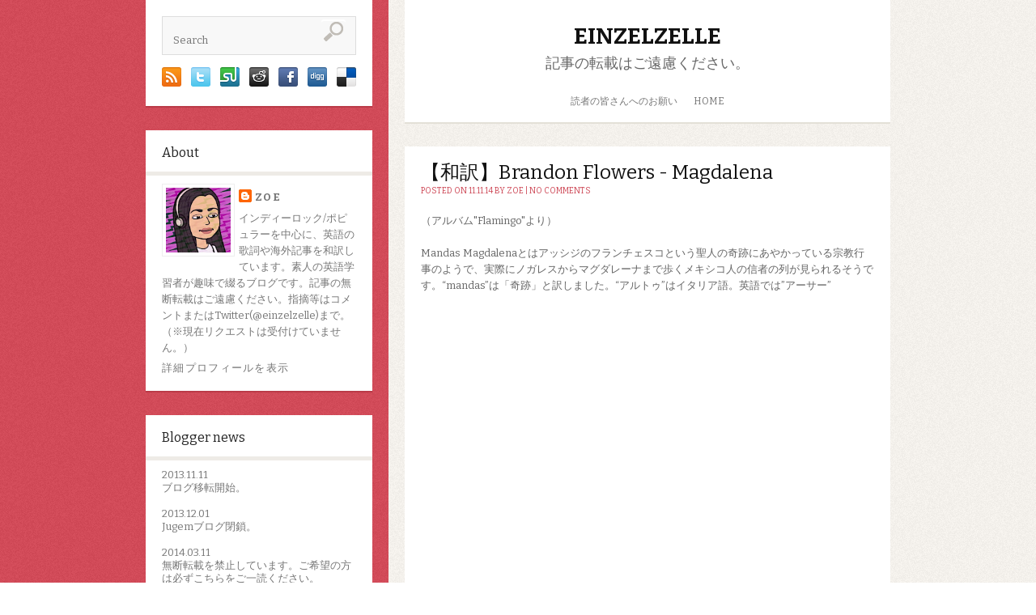

--- FILE ---
content_type: text/javascript; charset=UTF-8
request_url: https://einzelzelle.blogspot.com/2013/11/brandon-flowers-magdalena_11.html?action=getFeed&widgetId=Feed1&widgetType=Feed&responseType=js&xssi_token=AOuZoY6K2otJIuNClTIAJIxC97fX-WQ11g%3A1770052514278
body_size: 603
content:
try {
_WidgetManager._HandleControllerResult('Feed1', 'getFeed',{'status': 'ok', 'feed': {'entries': [{'title': 'Correction in the comment above: \x22\u30d0\u30fc\u30b9\uff12\u306e\x22...', 'link': 'http://einzelzelle.blogspot.com/2013/11/rem-everybody-hurts_11.html?showComment\x3d1582221748902#c4423525776206808583', 'publishedDate': '2020-02-20T10:02:28.000-08:00', 'author': 'Anonymous'}, {'title': '\u3042\u306a\u305f\u306f\u304d\u3063\u3068\u751f\u304d\u65b9\u3092\u9593\u9055\u3063\u3066\u308b\u3088\u3002', 'link': 'http://einzelzelle.blogspot.com/2013/11/boys-like-girls-great-escape_11.html?showComment\x3d1574228720699#c226767390990841098', 'publishedDate': '2019-11-19T21:45:20.000-08:00', 'author': 'Anonymous'}, {'title': '\u82f1\u8a9e\u306e\u6b4c\u8a5e\u304c\u9593\u9055\u3063\u3066\u308b\u305e\u96d1\u9b5a\u3002\u3055\u3063\u3055\u3068\u76f4\u305b\u30ab\u30b9\u3002', 'link': 'http://einzelzelle.blogspot.com/2013/11/boys-like-girls-great-escape_11.html?showComment\x3d1573562976501#c8015114650749948203', 'publishedDate': '2019-11-12T04:49:36.000-08:00', 'author': 'Anonymous'}, {'title': '\u4f55\u5e74\u7d4c\u3063\u3066\u3082\u3044\u3044\u30d0\u30f3\u30c9\u3068\u3044\u3044\u66f2\u306f\u8272\u892a\u305b\u306a\u3044\u3067\u3059\u306d! \u3044\u3064\u3082\u898b\u3066\u304a\u308a\u307e\u3059\u3002', 'link': 'http://einzelzelle.blogspot.com/2015/03/new-radicals-i-dont-wanna-die-anymore.html?showComment\x3d1570788224495#c4070198701171390965', 'publishedDate': '2019-10-11T03:03:44.000-07:00', 'author': 'Yuyahead'}, {'title': '\u4e94\u5341\u6570\u5e74\u524d\u3001\u30e9\u30b8\u30aa\u304b\u3089\u3053\u306e\u97f3\u697d\u304c\u6d41\u308c\u30a2\u30e1\u30ea\u30ab\u3092\u610f\u8b58\u3057\u307e\u3057\u305f\u3002\uff08\u5076\u7136\u30c6\u30fc\u30d7\u30ec\u30b3\u30fc\u30c0\u30fc\u306b\u9332\u97f3\u3057\u3066\u4f55\u5ea6\u3082\u805e...', 'link': 'http://einzelzelle.blogspot.com/2013/11/s3-e05-america_11.html?showComment\x3d1570097364638#c7423301113324559944', 'publishedDate': '2019-10-03T03:09:24.000-07:00', 'author': 'Anonymous'}], 'title': 'einzelzelle'}});
} catch (e) {
  if (typeof log != 'undefined') {
    log('HandleControllerResult failed: ' + e);
  }
}
